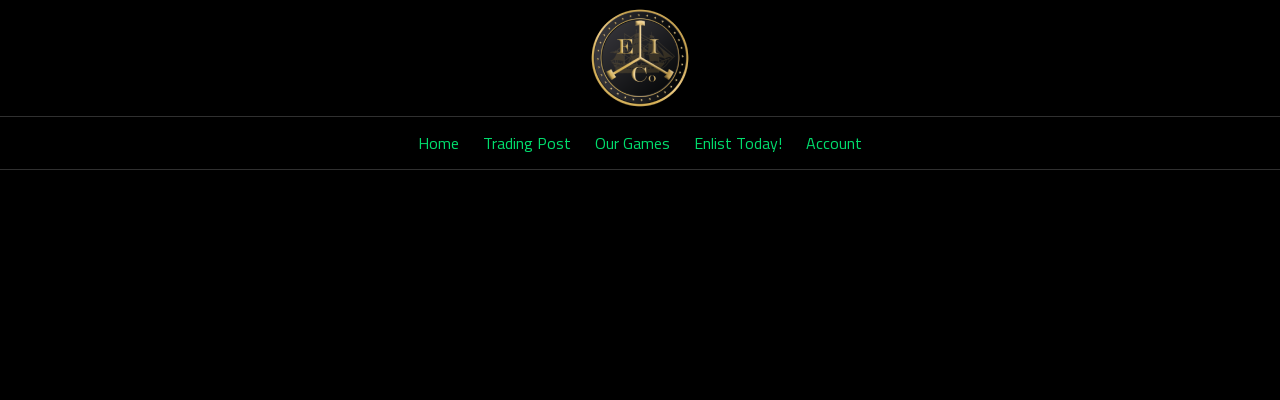

--- FILE ---
content_type: text/css
request_url: https://eicgaming.com/wp-content/uploads/ultimatemember/um_old_settings.css?ver=2.0.0
body_size: 1045
content:

.um .um-tip:hover,
.um .um-field-radio.active:not(.um-field-radio-state-disabled) i,
.um .um-field-checkbox.active:not(.um-field-radio-state-disabled) i,
.um .um-member-name a:hover,
.um .um-member-more a:hover,
.um .um-member-less a:hover,
.um .um-members-pagi a:hover,
.um .um-cover-add:hover,
.um .um-profile-subnav a.active,
.um .um-item-meta a,
.um-account-name a:hover,
.um-account-nav a.current,
.um-account-side li a.current span.um-account-icon,
.um-account-side li a.current:hover span.um-account-icon,
.um-dropdown li a:hover,
i.um-active-color,
span.um-active-color
{
    color: #00dd6d;
}

.um .um-field-group-head,
.picker__box,
.picker__nav--prev:hover,
.picker__nav--next:hover,
.um .um-members-pagi span.current,
.um .um-members-pagi span.current:hover,
.um .um-profile-nav-item.active a,
.um .um-profile-nav-item.active a:hover,
.upload,
.um-modal-header,
.um-modal-btn,
.um-modal-btn.disabled,
.um-modal-btn.disabled:hover,
div.uimob800 .um-account-side li a.current,
div.uimob800 .um-account-side li a.current:hover
{
    background: #00dd6d;
}

.um .um-field-group-head:hover,
.picker__footer,
.picker__header,
.picker__day--infocus:hover,
.picker__day--outfocus:hover,
.picker__day--highlighted:hover,
.picker--focused .picker__day--highlighted,
.picker__list-item:hover,
.picker__list-item--highlighted:hover,
.picker--focused .picker__list-item--highlighted,
.picker__list-item--selected,
.picker__list-item--selected:hover,
.picker--focused .picker__list-item--selected {
	background: #474747;
}

.um {
	margin-left: auto!important;
	margin-right: auto!important;
}
.um input[type=submit]:disabled:hover {
	background: #00dd6d;
}

.um input[type=submit].um-button,
.um input[type=submit].um-button:focus,
.um a.um-button,
.um a.um-button.um-disabled:hover,
.um a.um-button.um-disabled:focus,
.um a.um-button.um-disabled:active {
	background: #00dd6d;
}

.um a.um-link {
	color: #00dd6d;
}

.um input[type=submit].um-button:hover,
.um a.um-button:hover {
	background-color: #000000;
}

.um a.um-link:hover,
.um a.um-link-hvr:hover {
	color: #000000;
}

.um .um-button {
	color: #ffffff;
}

.um .um-button.um-alt,
.um input[type=submit].um-button.um-alt {
	background: #00dd6d;
}

.um .um-button.um-alt:hover,
.um input[type=submit].um-button.um-alt:hover{
	background: #000000;
}

.um .um-button.um-alt,
.um input[type=submit].um-button.um-alt {
	color: #ffffff;
}

.um .um-tip {
	color: #00dd6d;
}

.um .um-field-label {
	color: #ffffff;
}

.um .um-form input[type=text],
.um .um-form input[type=tel],
.um .um-form input[type=number],
.um .um-form input[type=password],
.um .um-form textarea,
.um .upload-progress,
.select2-container .select2-choice,
.select2-drop,
.select2-container-multi .select2-choices,
.select2-drop-active,
.select2-drop.select2-drop-above
{
	border: 2px solid #ddd !important;
}

.um .um-form .select2-container-multi .select2-choices .select2-search-field input[type=text] {
    border: none !important
}

.um .um-form input[type=text]:focus,
.um .um-form input[type=tel]:focus,
.um .um-form input[type=number]:focus,
.um .um-form input[type=password]:focus,
.um .um-form .um-datepicker.picker__input.picker__input--active,
.um .um-form .um-datepicker.picker__input.picker__input--target,
.um .um-form textarea:focus {
	border: 2px solid #bbb !important;
}

.um .um-form input[type=text],
.um .um-form input[type=tel],
.um .um-form input[type=number],
.um .um-form input[type=password],
.um .um-form textarea,
.select2-container .select2-choice,
.select2-container-multi .select2-choices
{
	background-color: #e0e0e0;
}

.um .um-form input[type=text]:focus,
.um .um-form input[type=tel]:focus,
.um .um-form input[type=number]:focus,
.um .um-form input[type=password]:focus,
.um .um-form textarea:focus {
	background-color: #e0e0e0;
}

.um .um-form input[type=text],
.um .um-form input[type=tel],
.um .um-form input[type=password],
.um .um-form textarea
{
	color: #544141;
}

.um .um-form input:-webkit-autofill {
    -webkit-box-shadow:0 0 0 50px white inset; /* Change the color to your own background color */
    -webkit-text-fill-color: #544141;
}

.um .um-form input:-webkit-autofill:focus {
    -webkit-box-shadow: none,0 0 0 50px white inset;
    -webkit-text-fill-color: #544141;
}

.um .um-form ::-webkit-input-placeholder
{
	color:  #aaaaaa;
	opacity: 1 !important;
}

.um .um-form ::-moz-placeholder
{
	color:  #aaaaaa;
	opacity: 1 !important;
}

.um .um-form ::-moz-placeholder
{
	color:  #aaaaaa;
	opacity: 1 !important;
}

.um .um-form ::-ms-input-placeholder
{
	color:  #aaaaaa;
	opacity: 1 !important;
}

.select2-default,
.select2-default *,
.select2-container-multi .select2-choices .select2-search-field input
{
	color:  #aaaaaa;
}

.um .um-field-icon i,
.select2-container .select2-choice .select2-arrow:before,
.select2-search:before,
.select2-search-choice-close:before
{
	color: #aaaaaa;
}

.um span.um-req
{
	color: #aaaaaa;
}

.um .um-profile-photo a.um-profile-photo-img,
.um .um-profile-photo img,
.um .um-profile-photo span.um-profile-photo-overlay
{
    -moz-border-radius: 999px !important;
    -webkit-border-radius: 999px !important;
    border-radius: 999px !important
}

.um-profile {
	background-color: #000000;
}

.um-profile.um .um-header {
	background-color: #000000;
}

.um-profile.um .um-profile-meta {
	color: #dd9933;
}

.um-profile.um .um-name a {
	color: #00dd6d;
}

.um-profile.um .um-name a:hover {
	color: #dd9933;
}

.um-profile.um .um-profile-headericon a {
	color: #0a0a0a;
}

.um-profile.um .um-profile-headericon a:hover,
.um-profile.um .um-profile-edit-a.active {
	color: #3ba1da;
}

.um-508.um input[type=submit]:disabled:hover {
	background: #00dd6d;
}

.um-508.um input[type=submit].um-button,
.um-508.um input[type=submit].um-button:focus,
.um-508.um a.um-button,
.um-508.um a.um-button.um-disabled:hover,
.um-508.um a.um-button.um-disabled:focus,
.um-508.um a.um-button.um-disabled:active {
	background: #00dd6d;
}

.um-508.um a.um-link {
	color: #00dd6d;
}

.um-508.um input[type=submit].um-button:hover,
.um-508.um a.um-button:hover {
	background-color: #1a28dc;
}

.um-508.um a.um-link:hover,
.um-508.um a.um-link-hvr:hover {
	color: #1a28dc;
}

.um-508.um .um-button {
	color: #000000;
}

.um-26.um input[type=submit]:disabled:hover {
	background: #00dd6d;
}

.um-26.um input[type=submit].um-button,
.um-26.um input[type=submit].um-button:focus,
.um-26.um a.um-button,
.um-26.um a.um-button.um-disabled:hover,
.um-26.um a.um-button.um-disabled:focus,
.um-26.um a.um-button.um-disabled:active {
	background: #00dd6d;
}

.um-26.um a.um-link {
	color: #00dd6d;
}

.um-26.um input[type=submit].um-button:hover,
.um-26.um a.um-button:hover {
	background-color: #1a28dc;
}

.um-26.um a.um-link:hover,
.um-26.um a.um-link-hvr:hover {
	color: #1a28dc;
}

.um-26.um .um-button {
	color: #000000;
}

.um-75.um input[type=submit]:disabled:hover {
	background: #00dd6d;
}

.um-75.um input[type=submit].um-button,
.um-75.um input[type=submit].um-button:focus,
.um-75.um a.um-button,
.um-75.um a.um-button.um-disabled:hover,
.um-75.um a.um-button.um-disabled:focus,
.um-75.um a.um-button.um-disabled:active {
	background: #00dd6d;
}

.um-75.um a.um-link {
	color: #00dd6d;
}

.um-75.um input[type=submit].um-button:hover,
.um-75.um a.um-button:hover {
	background-color: #1e73be;
}

.um-75.um a.um-link:hover,
.um-75.um a.um-link-hvr:hover {
	color: #1e73be;
}

.um-75.um .um-button {
	color: #ffffff;
}

.um-75.um .um-button.um-alt,
.um-75.um input[type=submit].um-button.um-alt {
	background: #00dd6d;
}

.um-75.um .um-button.um-alt:hover,
.um-75.um input[type=submit].um-button.um-alt:hover{
	background: #1e73be;
}

.um-75.um .um-button.um-alt,
.um-75.um input[type=submit].um-button.um-alt {
	color: #ffffff;
}

.um-75.um .um-profile-photo a.um-profile-photo-img,
.um-75.um .um-profile-photo img,
.um-75.um .um-profile-photo span.um-profile-photo-overlay
{
    -moz-border-radius: 999px !important;
    -webkit-border-radius: 999px !important;
    border-radius: 999px !important
}

.um-75.um-profile {
	background-color: #000000;
}

.um-75.um .um-profile-body.main *{
	color: #ffffff;
}

.um-75.um .um-header {
	background-color: #000000;
}

.um-75.um .um-profile-meta {
	color: #ffffff;
}

.um-75.um .um-name a {
	color: #555555;
}

.um-75.um .um-name a:hover {
	color: #444444;
}

.um-75.um .um-profile-headericon a {
	color: #0a8ad6;
}

.um-75.um .um-profile-headericon a:hover,
.um-75.um .um-profile-edit-a.active {
	color: #3ba1da;
}
